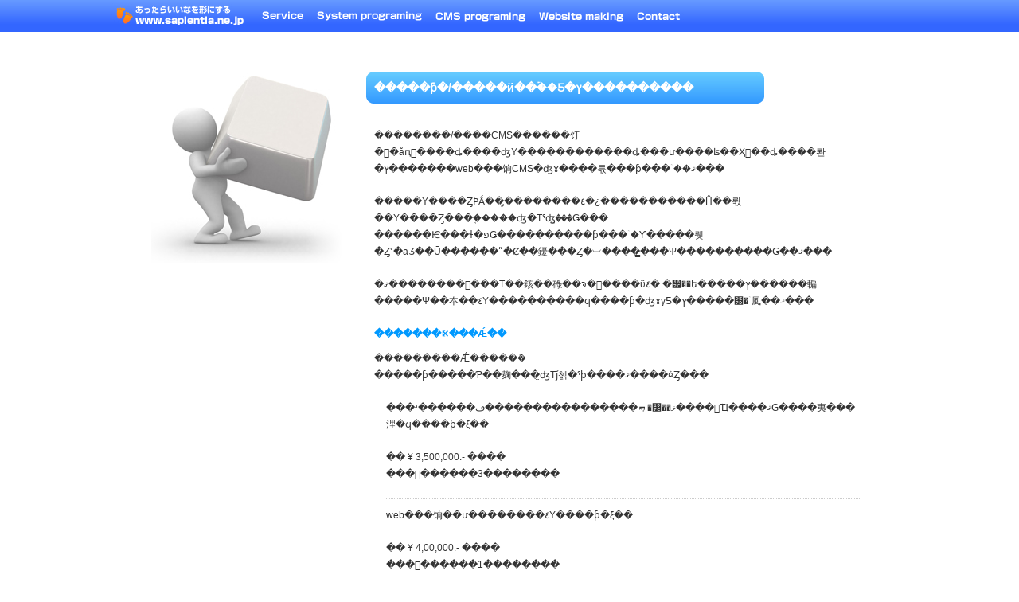

--- FILE ---
content_type: text/html; charset=UTF-8
request_url: http://sapientia.ne.jp/system/
body_size: 5387
content:
<!DOCTYPE html PUBLIC "-//W3C//DTD XHTML 1.1//EN" "http://www.w3.org/TR/xhtml11/DTD/xhtml11.dtd">
<html xmlns="http://www.w3.org/1999/xhtml">
<head>
<title>�����ƥ�/�����й��ۡ��Ƽ�ץ���������� | www.sapientia.ne.jp | ����Web������ | �ۡ���ڡ��������������ƥ๽�ۡ�CMS���ۤʤ�Web�˴ؤ��뤢����֤��ä��餤���ʡפ���ˤ��ޤ�</title>
<meta http-equiv="Content-Type" content="text/html; charset=euc-jp" />
<meta name="description" content="�����ƥ�/�����й��ۡ��Ƽ�ץ���������� | www.sapientia.ne.jp( �������DEI ) ����Web������ �ۡ���ڡ��������������ƥ๽�ۡ�CMS���ۤʤ�Web�˴ؤ��뤢����֤��ä��餤���ʡפ���ˤ��ޤ�" />
<meta name="keywords" content="����Web������,�ۡ���ڡ�������,�����ƥ๽��,CMS����,SEO,XHTML,HTML,CSS,RSS,Web,���" />
<meta name="robots" content="INDEX, FOLLOW" />
<link href="/css/common.css" rel="stylesheet" type="text/css" />
<link href="/css/foot_header.css" rel="stylesheet" type="text/css" />
<link href="/css/footer.css" rel="stylesheet" type="text/css" />
<link href="/css/layout.css" rel="stylesheet" type="text/css" />
<link href="/css/system.css" rel="stylesheet" type="text/css" />
<script src="/js/jquery-1.4.3.js" type="text/javascript"></script>
<script src="/js/smartRollover.js" type="text/javascript"></script>
</head>
<body>
<div id="header">
<div id="header_body">
<h1><a href="/"><img src="/img/common/header/logo_off.jpg" alt="http://www.sapientia.ne.jp/" width="174" height="31" /></a><span id="hidden">����web�����ҡ������ƥ๽�ۡ�CMS���ۡ����ҥ����й��ۡ��ۡ���ڡ�����������Ҥγ����ʤ�Web�˴ؤ��뤢����֤��ä��餤���ʡפ���ˤ��ޤ�</span></h1>
<div id="gNavi">
<div class="menu service"><a href="/service/"><img src="/img/common/header/service_off.jpg" alt="��̳����" width="63" height="31" /></a></div>
<div class="menu system"><a href="/system/"><img src="/img/common/header/system_off.jpg" alt="�����ƥ๽��" width="145" height="31" /></a></div>
<div class="menu cms"><a href="/cms/"><img src="/img/common/header/cms_off.jpg" alt="CMS����" width="123" height="31" /></a></div>
<div class="menu website"><a href="/website/"><img src="/img/common/header/website_off.jpg" alt="�ۡ���ڡ�������" width="120" height="31" /></a></div>
<div class="menu contact"><a href="/contact/"><img src="/img/common/header/contact_off.jpg" alt="�����Ѥ�ꡦ���䤤��碌" width="65" height="31" /></a></div>
</div>
</div>
</div>
<div id="main">

<div id="branding"><img src="/img/system/image_00.jpg" width="250" height="250" alt="www.sapientia.ne.jp / �����ƥ๽�ۡ�CMS���ۡ����ҥ����й��ۡ��ۡ���ڡ�����������Ҥγ����ʤ�Web�˴ؤ��뤢����֤��ä��餤���ʡפ���ˤ��ޤ�" /></div>

<div id="content">

<div id="title"><h2>�����ƥ�/�����й��ۡ��Ƽ�ץ����������</h2></div>

<div class="main_contents">
<p>��������/����CMS������饤�󥷥�åԥ󥰥����ȡ����ʤΥ������������ȡ���ư����ʪ��Ҳ𥵥��ȡ����롼�ץ�������web���饷CMS�ʤɤ����륷���ƥ���ۤ��ޤ���</p>
<p>�����Υ����ȤϷǺ��̡��������٤�¿�����������Ĥ��뤿��Υ����Ȥ���֤�����ʤ�Τˤʤ꤬���Ǥ���<br />
������Ѥ���ɬ�פǤ����������ƥ���ۤ�Ƴ�����뤳�Ȥˤ�äƷ��Ū������ʺ�Ȼ��֤䥳���Ȥ�︺����̳���Ψ����������Ǥ��ޤ���</p>
<p>�ޤ��������ͤ���Τ��䤤��碌��ͽ�󡦼����ΰ٤� �᡼��ե�����ץ������䡢�����Ψ��夲��٤Υ����������ϥ����ƥ�ʤɤγƼ�ץ�����๽�ۤ⾵��ޤ���</p>
</div>

<div class="main_contents">
<h3>�������⤪���Ǽ��</h3>
<p>���������Ǽ�����ܰ�<br />�����ƥ�����Ƥ��麹���̤ʤΤǰ쳵�ˤϸ����ޤ����ܰ¤Ȥ���</p>
<ul>
<li><p>���ʴ������ڡ����������������ᡢ�᡼��ޥ����󡢸ܵҴ����ޤǤ����夷���浬�ϥ����ƥ�ξ��</p><p>�� &yen; 3,500,000.- ����<br />���������3��������</p></li>
<li><p>web���饷��ư��������٤Υ����ƥ�ξ��</p><p>�� &yen; 4,00,000.- ����<br />���������1��������</p></li>
</ul>
</div>

<div class="page_top"><a href="#header"><img src="/img/common/page_top.jpg" alt="Page Top" width="80" height="12" /></a></div>

<div class="main_contents">
<h3>�����������(����ǷǺ�)</h3>
<ul>
<li>�᡼��������饤�󥷥�å�</li>
<li>��ư��ʪ��Ҳ𥵥��� ʪ����������ƥ�</li>
<li>web���饷 �����ƥ�</li>
<li>���٥�Ƚо�Ը��祷���ƥ�</li>
<li>�᡼�������������ƥ�(����դ�ML�ۿ������ƥ��ޤ�)</li>
<li>�̿��������� �ܵҴ��������ƥ�</li>
<li>�������ͭ�ѥ��롼�ץ�����</li>
<li>����¾ ����饤�󥷥�åԥ󥰥�����</li>
<li>�����������ϥ����ƥ�</li>
<li>����¾</li>
</ul>
</div>

<div class="page_top"><a href="#header"><img src="/img/common/page_top.jpg" alt="Page Top" width="80" height="12" /></a></div>

</div>

</div>

<div id="foot_header">
<div id="foot_header_body">
<h1><a href="http://www.sapientia.ne.jp/">www.sapientia.ne.jp</a>&nbsp;&nbsp;&nbsp;&nbsp;�����ƥ๽�ۡ�CMS���ۡ����ҥ����й��ۡ��ۡ���ڡ�����������Ҥγ����ʤ�Web�˴ؤ��뤢����֤��ä��餤���ʡפ���ˤ��ޤ�</h1>
</div>
</div>

<div id="footer">
<div id="footer_body">
<div id="footer_link">
<a href="/about/"><img src="/img/common/footer/company_off.jpg" alt="��ҳ���" /></a>
<a href="/privacy/"><img src="/img/common/footer/privacy_off.jpg" alt="�ץ饤�Х����ݥꥷ��" /></a>
<a href="/sitemap/"><img src="/img/common/footer/sitemap_off.jpg" alt="�����ȥޥå�" /></a>
</div>
<div id="copyright">Copyright @ www.sapientia.ne.jp | DEI Corporation All rights reserved.</div>
</div>
</div>
</body>
</html>


--- FILE ---
content_type: text/css
request_url: http://sapientia.ne.jp/css/common.css
body_size: 444
content:
@charset "euc-jp";
/* CSS Document */
/* 
	Common Layout
*/
body {
	margin: 0px auto;
	padding: 0px;
	color: #333;
	font-family: "ヒラギノ角ゴ Pro W3", "Hiragino Kaku Gothic Pro", "メイリオ", Meiryo, Osaka, "ＭＳ Ｐゴシック", "MS PGothic", sans-serif;
	font-size: 12px;
	line-height: 180%;
}
img {
	border-style: none;
}
a {
	color: #39F;
	text-decoration: none;
}
a:hover {
	color: #F93;
	text-decoration: underline;
}


--- FILE ---
content_type: text/css
request_url: http://sapientia.ne.jp/css/foot_header.css
body_size: 970
content:
@charset "euc-jp";
/* CSS Document */
/* 
	Common Layout
*/
/* foot header layout */
#foot_header {
	clear: both;
	width: auto;
	height: 40px;
	position: relative;
	margin: 0px;
	padding: 0px;
	background-image: url(/img/common/foot_header/foot_header_bg.jpg);
	background-position: top left;
	background-repeat: repeat-x;
}
#foot_header_body {
	width: 1000px;
	height: 40px;
	margin: 0px auto;
	padding: 0px;
	overflow: hidden;
	border-collapse: collapse;
/*
	border-color: #000;
	border-left-style: solid;
	border-left-width: 1px;
	border-right-style: solid;
	border-right-width: 1px;
*/
}
#foot_header_body h1 {
	width: 960px;
	height: 40px;
	margin: 0px 20px 0px 20px;
	padding: 0px;
	overflow: hidden;
	font-size: 10px;
	font-weight: normal;
	line-height: 40px;
}
#foot_header_body a {
	margin: 0px;
	padding: 0px;
	color: #666;
	font-size: 14px;
	font-weight: bold;
}
#foot_header_body a:hover {
	color: #39F;
}


--- FILE ---
content_type: text/css
request_url: http://sapientia.ne.jp/css/footer.css
body_size: 926
content:
@charset "euc-jp";
/* CSS Document */
/* 
	Common Layout
*/
/* footer layout */
#footer {
	clear: both;
	width: auto;
	height: 100px;
	position: relative;
	margin: 0px;
	padding: 0px;
	overflow: hidden;
	background-image: url(/img/common/footer/footer_bg.jpg);
	background-position: top left;
	background-repeat: repeat-x;
}
#footer_body {
	width: 1000px;
	height: 100px;
	margin: 0px auto;
	padding: 0px;
	overflow: hidden;
	border-collapse: collapse;
/*
	border-color: #000;
	border-left-style: solid;
	border-left-width: 1px;
	border-right-style: solid;
	border-right-width: 1px;
*/
}
#footer_link {
	width: auto;
	height: 30px;
	margin: 7px auto 0px 10px;
	padding: 0px;
	overflow: hidden;
}
#copyright {
	width: auto;
	height: 20px;
	margin: 30px 0px 0px 520px;
	padding: 0px;
	overflow: hidden;
	color: #FFF;
	font-size: 12px;
	font-weight: bold;
	line-height: 20px;
}


--- FILE ---
content_type: text/css
request_url: http://sapientia.ne.jp/css/layout.css
body_size: 2241
content:
@charset "euc-jp";
/* CSS Document */
/* 
	Box Layout
*/
/* header layout */
#header {
	clear: both;
	width: auto;
	height: 40px;
	position: relative;
	margin: 0px;
	padding: 0px;
	background-image: url(/img/common/header/header_bg.jpg);
	background-position: top left;
	background-repeat: repeat-x;
}
#header_body {
	width: 1000px;
	height: 40px;
	margin: 0px auto;
	padding: 0px;
	border-collapse: collapse;
/*
	border-color: #000;
	border-left-style: solid;
	border-left-width: 1px;
	border-right-style: solid;
	border-right-width: 1px;
*/
}
#header_body h1 {
	float: left;
	width: 174px;
	height: 31px;
	margin: 4px 10px 0px 0px;
	padding: 0px;
	overflow: hidden;
	font-size: 10px;
	font-weight: normal;
	line-height: 31px;
}
* html #header_body h1 {
	float: left;
	width: 174px;
	height: 31px;
	margin: 4px 10px 0px 0px;
	padding: 0px;
} 
#hidden {
	display: none;
}
#header_body a {
	margin: 0px;
	padding: 0px;
}
#gNavi {
	float: left;
	width: 800px;
	height: 40px;
	margin: 0px;
	padding: 0px;
	overflow: hidden;
	border-collapse: collapse;
}
* html #gNavi {
	float: left;
	width: 800px;
	height: 40px;
	margin: 0px;
	padding: 0px;
} 
#gNavi .menu {
	display: block;
	float: left;
	height: 40px;
	margin: 0px 5px 0px 0px;
	padding: 0px;
}
* html #gNavi .menu {
	float: left;
	height: 40px;
	margin: 0px 5px 0px 0px;
	padding: 0px;
}
#gNavi .service {
	width: 63px;
}
#gNavi .system {
	width: 145px;
}
#gNavi .cms {
	width: 123px;
}
#gNavi .website {
	width: 120px;
}
#gNavi .contact {
	width: 65px;
}
#gNavi a {
	display: block;
	height: 31px;
	margin: 4px 0px 0px 0px;
	padding: 0px;
	border-collapse: collapse;
}
/* main layout */
#main {
	width: 900px;
	height: auto;
	position: relative;
	margin: 40px auto 0px auto;
	padding: 0px;
}
#title {
	width: 500px;
	height: 40px;
	margin: 0px 0px 30px 0px;
	padding: 0px;
	overflow: hidden;
}
#title h2 {
	margin: 0px 0px 0px 10px;
	padding: 0px;
	color: #FFF;
	font-size: 14px;
	font-weight: bold;
	line-height: 40px;
}
/* main layout */
.page_top {
	width: 610px;
	height: 12px;
	margin: 10px 0px 20px 0px;
	padding: 0px;
	text-align: right;
}



--- FILE ---
content_type: text/css
request_url: http://sapientia.ne.jp/css/system.css
body_size: 999
content:
@charset "euc-jp";
/* CSS Document */

#branding {
	float: left;
	width: 250px;
	height: 250px;
	margin: 0px;
	padding: 0px;
}
#content {
	float: right;
	width: 630px;
	height: auto;
	margin: 10px 0px 30px 0px;
	padding: 0px;
	text-align: left;
}
#title {
	background-image: url(/img/system/title_bg.jpg);
	background-position: top left;
	background-repeat: no-repeat;
}
#content .main_contents {
	width: 610px;
	height: auto;
	margin: 10px;
	padding: 0px;
	list-style: none;
}
.main_contents p {
	margin: 0px 0px 20px 0px;
	padding: 0px;
	color: #333;
	line-height: 180%;
}
.main_contents h3 {
	margin: 0px 0px 10px 0px;
	padding: 0px;
	color: #09F;
	font-size: 12px;
	line-height: 180%;
}
.main_contents ul {
	margin: 0px 0px 20px 0px;
	padding: 0px;
	list-style: none;
}
.main_contents li {
	margin: 0px 0px 10px 15px;
	padding: 0px;
	border-bottom-style: dotted;
	border-bottom-color: #CCC;
	border-bottom-width: 1px;
	list-style: none;
}
